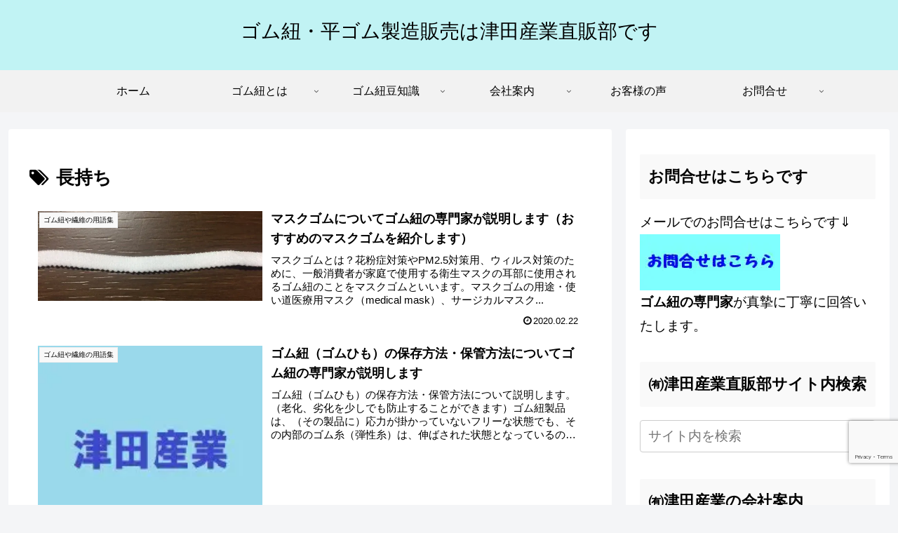

--- FILE ---
content_type: text/html; charset=utf-8
request_url: https://www.google.com/recaptcha/api2/anchor?ar=1&k=6LemLRwoAAAAAMDHvQRjsl3LimfytKw0Eh7s5pQT&co=aHR0cHM6Ly90c3VkYXNhbmd5b3UuY29tOjQ0Mw..&hl=en&v=PoyoqOPhxBO7pBk68S4YbpHZ&size=invisible&anchor-ms=20000&execute-ms=30000&cb=mayjbpa6nagt
body_size: 48828
content:
<!DOCTYPE HTML><html dir="ltr" lang="en"><head><meta http-equiv="Content-Type" content="text/html; charset=UTF-8">
<meta http-equiv="X-UA-Compatible" content="IE=edge">
<title>reCAPTCHA</title>
<style type="text/css">
/* cyrillic-ext */
@font-face {
  font-family: 'Roboto';
  font-style: normal;
  font-weight: 400;
  font-stretch: 100%;
  src: url(//fonts.gstatic.com/s/roboto/v48/KFO7CnqEu92Fr1ME7kSn66aGLdTylUAMa3GUBHMdazTgWw.woff2) format('woff2');
  unicode-range: U+0460-052F, U+1C80-1C8A, U+20B4, U+2DE0-2DFF, U+A640-A69F, U+FE2E-FE2F;
}
/* cyrillic */
@font-face {
  font-family: 'Roboto';
  font-style: normal;
  font-weight: 400;
  font-stretch: 100%;
  src: url(//fonts.gstatic.com/s/roboto/v48/KFO7CnqEu92Fr1ME7kSn66aGLdTylUAMa3iUBHMdazTgWw.woff2) format('woff2');
  unicode-range: U+0301, U+0400-045F, U+0490-0491, U+04B0-04B1, U+2116;
}
/* greek-ext */
@font-face {
  font-family: 'Roboto';
  font-style: normal;
  font-weight: 400;
  font-stretch: 100%;
  src: url(//fonts.gstatic.com/s/roboto/v48/KFO7CnqEu92Fr1ME7kSn66aGLdTylUAMa3CUBHMdazTgWw.woff2) format('woff2');
  unicode-range: U+1F00-1FFF;
}
/* greek */
@font-face {
  font-family: 'Roboto';
  font-style: normal;
  font-weight: 400;
  font-stretch: 100%;
  src: url(//fonts.gstatic.com/s/roboto/v48/KFO7CnqEu92Fr1ME7kSn66aGLdTylUAMa3-UBHMdazTgWw.woff2) format('woff2');
  unicode-range: U+0370-0377, U+037A-037F, U+0384-038A, U+038C, U+038E-03A1, U+03A3-03FF;
}
/* math */
@font-face {
  font-family: 'Roboto';
  font-style: normal;
  font-weight: 400;
  font-stretch: 100%;
  src: url(//fonts.gstatic.com/s/roboto/v48/KFO7CnqEu92Fr1ME7kSn66aGLdTylUAMawCUBHMdazTgWw.woff2) format('woff2');
  unicode-range: U+0302-0303, U+0305, U+0307-0308, U+0310, U+0312, U+0315, U+031A, U+0326-0327, U+032C, U+032F-0330, U+0332-0333, U+0338, U+033A, U+0346, U+034D, U+0391-03A1, U+03A3-03A9, U+03B1-03C9, U+03D1, U+03D5-03D6, U+03F0-03F1, U+03F4-03F5, U+2016-2017, U+2034-2038, U+203C, U+2040, U+2043, U+2047, U+2050, U+2057, U+205F, U+2070-2071, U+2074-208E, U+2090-209C, U+20D0-20DC, U+20E1, U+20E5-20EF, U+2100-2112, U+2114-2115, U+2117-2121, U+2123-214F, U+2190, U+2192, U+2194-21AE, U+21B0-21E5, U+21F1-21F2, U+21F4-2211, U+2213-2214, U+2216-22FF, U+2308-230B, U+2310, U+2319, U+231C-2321, U+2336-237A, U+237C, U+2395, U+239B-23B7, U+23D0, U+23DC-23E1, U+2474-2475, U+25AF, U+25B3, U+25B7, U+25BD, U+25C1, U+25CA, U+25CC, U+25FB, U+266D-266F, U+27C0-27FF, U+2900-2AFF, U+2B0E-2B11, U+2B30-2B4C, U+2BFE, U+3030, U+FF5B, U+FF5D, U+1D400-1D7FF, U+1EE00-1EEFF;
}
/* symbols */
@font-face {
  font-family: 'Roboto';
  font-style: normal;
  font-weight: 400;
  font-stretch: 100%;
  src: url(//fonts.gstatic.com/s/roboto/v48/KFO7CnqEu92Fr1ME7kSn66aGLdTylUAMaxKUBHMdazTgWw.woff2) format('woff2');
  unicode-range: U+0001-000C, U+000E-001F, U+007F-009F, U+20DD-20E0, U+20E2-20E4, U+2150-218F, U+2190, U+2192, U+2194-2199, U+21AF, U+21E6-21F0, U+21F3, U+2218-2219, U+2299, U+22C4-22C6, U+2300-243F, U+2440-244A, U+2460-24FF, U+25A0-27BF, U+2800-28FF, U+2921-2922, U+2981, U+29BF, U+29EB, U+2B00-2BFF, U+4DC0-4DFF, U+FFF9-FFFB, U+10140-1018E, U+10190-1019C, U+101A0, U+101D0-101FD, U+102E0-102FB, U+10E60-10E7E, U+1D2C0-1D2D3, U+1D2E0-1D37F, U+1F000-1F0FF, U+1F100-1F1AD, U+1F1E6-1F1FF, U+1F30D-1F30F, U+1F315, U+1F31C, U+1F31E, U+1F320-1F32C, U+1F336, U+1F378, U+1F37D, U+1F382, U+1F393-1F39F, U+1F3A7-1F3A8, U+1F3AC-1F3AF, U+1F3C2, U+1F3C4-1F3C6, U+1F3CA-1F3CE, U+1F3D4-1F3E0, U+1F3ED, U+1F3F1-1F3F3, U+1F3F5-1F3F7, U+1F408, U+1F415, U+1F41F, U+1F426, U+1F43F, U+1F441-1F442, U+1F444, U+1F446-1F449, U+1F44C-1F44E, U+1F453, U+1F46A, U+1F47D, U+1F4A3, U+1F4B0, U+1F4B3, U+1F4B9, U+1F4BB, U+1F4BF, U+1F4C8-1F4CB, U+1F4D6, U+1F4DA, U+1F4DF, U+1F4E3-1F4E6, U+1F4EA-1F4ED, U+1F4F7, U+1F4F9-1F4FB, U+1F4FD-1F4FE, U+1F503, U+1F507-1F50B, U+1F50D, U+1F512-1F513, U+1F53E-1F54A, U+1F54F-1F5FA, U+1F610, U+1F650-1F67F, U+1F687, U+1F68D, U+1F691, U+1F694, U+1F698, U+1F6AD, U+1F6B2, U+1F6B9-1F6BA, U+1F6BC, U+1F6C6-1F6CF, U+1F6D3-1F6D7, U+1F6E0-1F6EA, U+1F6F0-1F6F3, U+1F6F7-1F6FC, U+1F700-1F7FF, U+1F800-1F80B, U+1F810-1F847, U+1F850-1F859, U+1F860-1F887, U+1F890-1F8AD, U+1F8B0-1F8BB, U+1F8C0-1F8C1, U+1F900-1F90B, U+1F93B, U+1F946, U+1F984, U+1F996, U+1F9E9, U+1FA00-1FA6F, U+1FA70-1FA7C, U+1FA80-1FA89, U+1FA8F-1FAC6, U+1FACE-1FADC, U+1FADF-1FAE9, U+1FAF0-1FAF8, U+1FB00-1FBFF;
}
/* vietnamese */
@font-face {
  font-family: 'Roboto';
  font-style: normal;
  font-weight: 400;
  font-stretch: 100%;
  src: url(//fonts.gstatic.com/s/roboto/v48/KFO7CnqEu92Fr1ME7kSn66aGLdTylUAMa3OUBHMdazTgWw.woff2) format('woff2');
  unicode-range: U+0102-0103, U+0110-0111, U+0128-0129, U+0168-0169, U+01A0-01A1, U+01AF-01B0, U+0300-0301, U+0303-0304, U+0308-0309, U+0323, U+0329, U+1EA0-1EF9, U+20AB;
}
/* latin-ext */
@font-face {
  font-family: 'Roboto';
  font-style: normal;
  font-weight: 400;
  font-stretch: 100%;
  src: url(//fonts.gstatic.com/s/roboto/v48/KFO7CnqEu92Fr1ME7kSn66aGLdTylUAMa3KUBHMdazTgWw.woff2) format('woff2');
  unicode-range: U+0100-02BA, U+02BD-02C5, U+02C7-02CC, U+02CE-02D7, U+02DD-02FF, U+0304, U+0308, U+0329, U+1D00-1DBF, U+1E00-1E9F, U+1EF2-1EFF, U+2020, U+20A0-20AB, U+20AD-20C0, U+2113, U+2C60-2C7F, U+A720-A7FF;
}
/* latin */
@font-face {
  font-family: 'Roboto';
  font-style: normal;
  font-weight: 400;
  font-stretch: 100%;
  src: url(//fonts.gstatic.com/s/roboto/v48/KFO7CnqEu92Fr1ME7kSn66aGLdTylUAMa3yUBHMdazQ.woff2) format('woff2');
  unicode-range: U+0000-00FF, U+0131, U+0152-0153, U+02BB-02BC, U+02C6, U+02DA, U+02DC, U+0304, U+0308, U+0329, U+2000-206F, U+20AC, U+2122, U+2191, U+2193, U+2212, U+2215, U+FEFF, U+FFFD;
}
/* cyrillic-ext */
@font-face {
  font-family: 'Roboto';
  font-style: normal;
  font-weight: 500;
  font-stretch: 100%;
  src: url(//fonts.gstatic.com/s/roboto/v48/KFO7CnqEu92Fr1ME7kSn66aGLdTylUAMa3GUBHMdazTgWw.woff2) format('woff2');
  unicode-range: U+0460-052F, U+1C80-1C8A, U+20B4, U+2DE0-2DFF, U+A640-A69F, U+FE2E-FE2F;
}
/* cyrillic */
@font-face {
  font-family: 'Roboto';
  font-style: normal;
  font-weight: 500;
  font-stretch: 100%;
  src: url(//fonts.gstatic.com/s/roboto/v48/KFO7CnqEu92Fr1ME7kSn66aGLdTylUAMa3iUBHMdazTgWw.woff2) format('woff2');
  unicode-range: U+0301, U+0400-045F, U+0490-0491, U+04B0-04B1, U+2116;
}
/* greek-ext */
@font-face {
  font-family: 'Roboto';
  font-style: normal;
  font-weight: 500;
  font-stretch: 100%;
  src: url(//fonts.gstatic.com/s/roboto/v48/KFO7CnqEu92Fr1ME7kSn66aGLdTylUAMa3CUBHMdazTgWw.woff2) format('woff2');
  unicode-range: U+1F00-1FFF;
}
/* greek */
@font-face {
  font-family: 'Roboto';
  font-style: normal;
  font-weight: 500;
  font-stretch: 100%;
  src: url(//fonts.gstatic.com/s/roboto/v48/KFO7CnqEu92Fr1ME7kSn66aGLdTylUAMa3-UBHMdazTgWw.woff2) format('woff2');
  unicode-range: U+0370-0377, U+037A-037F, U+0384-038A, U+038C, U+038E-03A1, U+03A3-03FF;
}
/* math */
@font-face {
  font-family: 'Roboto';
  font-style: normal;
  font-weight: 500;
  font-stretch: 100%;
  src: url(//fonts.gstatic.com/s/roboto/v48/KFO7CnqEu92Fr1ME7kSn66aGLdTylUAMawCUBHMdazTgWw.woff2) format('woff2');
  unicode-range: U+0302-0303, U+0305, U+0307-0308, U+0310, U+0312, U+0315, U+031A, U+0326-0327, U+032C, U+032F-0330, U+0332-0333, U+0338, U+033A, U+0346, U+034D, U+0391-03A1, U+03A3-03A9, U+03B1-03C9, U+03D1, U+03D5-03D6, U+03F0-03F1, U+03F4-03F5, U+2016-2017, U+2034-2038, U+203C, U+2040, U+2043, U+2047, U+2050, U+2057, U+205F, U+2070-2071, U+2074-208E, U+2090-209C, U+20D0-20DC, U+20E1, U+20E5-20EF, U+2100-2112, U+2114-2115, U+2117-2121, U+2123-214F, U+2190, U+2192, U+2194-21AE, U+21B0-21E5, U+21F1-21F2, U+21F4-2211, U+2213-2214, U+2216-22FF, U+2308-230B, U+2310, U+2319, U+231C-2321, U+2336-237A, U+237C, U+2395, U+239B-23B7, U+23D0, U+23DC-23E1, U+2474-2475, U+25AF, U+25B3, U+25B7, U+25BD, U+25C1, U+25CA, U+25CC, U+25FB, U+266D-266F, U+27C0-27FF, U+2900-2AFF, U+2B0E-2B11, U+2B30-2B4C, U+2BFE, U+3030, U+FF5B, U+FF5D, U+1D400-1D7FF, U+1EE00-1EEFF;
}
/* symbols */
@font-face {
  font-family: 'Roboto';
  font-style: normal;
  font-weight: 500;
  font-stretch: 100%;
  src: url(//fonts.gstatic.com/s/roboto/v48/KFO7CnqEu92Fr1ME7kSn66aGLdTylUAMaxKUBHMdazTgWw.woff2) format('woff2');
  unicode-range: U+0001-000C, U+000E-001F, U+007F-009F, U+20DD-20E0, U+20E2-20E4, U+2150-218F, U+2190, U+2192, U+2194-2199, U+21AF, U+21E6-21F0, U+21F3, U+2218-2219, U+2299, U+22C4-22C6, U+2300-243F, U+2440-244A, U+2460-24FF, U+25A0-27BF, U+2800-28FF, U+2921-2922, U+2981, U+29BF, U+29EB, U+2B00-2BFF, U+4DC0-4DFF, U+FFF9-FFFB, U+10140-1018E, U+10190-1019C, U+101A0, U+101D0-101FD, U+102E0-102FB, U+10E60-10E7E, U+1D2C0-1D2D3, U+1D2E0-1D37F, U+1F000-1F0FF, U+1F100-1F1AD, U+1F1E6-1F1FF, U+1F30D-1F30F, U+1F315, U+1F31C, U+1F31E, U+1F320-1F32C, U+1F336, U+1F378, U+1F37D, U+1F382, U+1F393-1F39F, U+1F3A7-1F3A8, U+1F3AC-1F3AF, U+1F3C2, U+1F3C4-1F3C6, U+1F3CA-1F3CE, U+1F3D4-1F3E0, U+1F3ED, U+1F3F1-1F3F3, U+1F3F5-1F3F7, U+1F408, U+1F415, U+1F41F, U+1F426, U+1F43F, U+1F441-1F442, U+1F444, U+1F446-1F449, U+1F44C-1F44E, U+1F453, U+1F46A, U+1F47D, U+1F4A3, U+1F4B0, U+1F4B3, U+1F4B9, U+1F4BB, U+1F4BF, U+1F4C8-1F4CB, U+1F4D6, U+1F4DA, U+1F4DF, U+1F4E3-1F4E6, U+1F4EA-1F4ED, U+1F4F7, U+1F4F9-1F4FB, U+1F4FD-1F4FE, U+1F503, U+1F507-1F50B, U+1F50D, U+1F512-1F513, U+1F53E-1F54A, U+1F54F-1F5FA, U+1F610, U+1F650-1F67F, U+1F687, U+1F68D, U+1F691, U+1F694, U+1F698, U+1F6AD, U+1F6B2, U+1F6B9-1F6BA, U+1F6BC, U+1F6C6-1F6CF, U+1F6D3-1F6D7, U+1F6E0-1F6EA, U+1F6F0-1F6F3, U+1F6F7-1F6FC, U+1F700-1F7FF, U+1F800-1F80B, U+1F810-1F847, U+1F850-1F859, U+1F860-1F887, U+1F890-1F8AD, U+1F8B0-1F8BB, U+1F8C0-1F8C1, U+1F900-1F90B, U+1F93B, U+1F946, U+1F984, U+1F996, U+1F9E9, U+1FA00-1FA6F, U+1FA70-1FA7C, U+1FA80-1FA89, U+1FA8F-1FAC6, U+1FACE-1FADC, U+1FADF-1FAE9, U+1FAF0-1FAF8, U+1FB00-1FBFF;
}
/* vietnamese */
@font-face {
  font-family: 'Roboto';
  font-style: normal;
  font-weight: 500;
  font-stretch: 100%;
  src: url(//fonts.gstatic.com/s/roboto/v48/KFO7CnqEu92Fr1ME7kSn66aGLdTylUAMa3OUBHMdazTgWw.woff2) format('woff2');
  unicode-range: U+0102-0103, U+0110-0111, U+0128-0129, U+0168-0169, U+01A0-01A1, U+01AF-01B0, U+0300-0301, U+0303-0304, U+0308-0309, U+0323, U+0329, U+1EA0-1EF9, U+20AB;
}
/* latin-ext */
@font-face {
  font-family: 'Roboto';
  font-style: normal;
  font-weight: 500;
  font-stretch: 100%;
  src: url(//fonts.gstatic.com/s/roboto/v48/KFO7CnqEu92Fr1ME7kSn66aGLdTylUAMa3KUBHMdazTgWw.woff2) format('woff2');
  unicode-range: U+0100-02BA, U+02BD-02C5, U+02C7-02CC, U+02CE-02D7, U+02DD-02FF, U+0304, U+0308, U+0329, U+1D00-1DBF, U+1E00-1E9F, U+1EF2-1EFF, U+2020, U+20A0-20AB, U+20AD-20C0, U+2113, U+2C60-2C7F, U+A720-A7FF;
}
/* latin */
@font-face {
  font-family: 'Roboto';
  font-style: normal;
  font-weight: 500;
  font-stretch: 100%;
  src: url(//fonts.gstatic.com/s/roboto/v48/KFO7CnqEu92Fr1ME7kSn66aGLdTylUAMa3yUBHMdazQ.woff2) format('woff2');
  unicode-range: U+0000-00FF, U+0131, U+0152-0153, U+02BB-02BC, U+02C6, U+02DA, U+02DC, U+0304, U+0308, U+0329, U+2000-206F, U+20AC, U+2122, U+2191, U+2193, U+2212, U+2215, U+FEFF, U+FFFD;
}
/* cyrillic-ext */
@font-face {
  font-family: 'Roboto';
  font-style: normal;
  font-weight: 900;
  font-stretch: 100%;
  src: url(//fonts.gstatic.com/s/roboto/v48/KFO7CnqEu92Fr1ME7kSn66aGLdTylUAMa3GUBHMdazTgWw.woff2) format('woff2');
  unicode-range: U+0460-052F, U+1C80-1C8A, U+20B4, U+2DE0-2DFF, U+A640-A69F, U+FE2E-FE2F;
}
/* cyrillic */
@font-face {
  font-family: 'Roboto';
  font-style: normal;
  font-weight: 900;
  font-stretch: 100%;
  src: url(//fonts.gstatic.com/s/roboto/v48/KFO7CnqEu92Fr1ME7kSn66aGLdTylUAMa3iUBHMdazTgWw.woff2) format('woff2');
  unicode-range: U+0301, U+0400-045F, U+0490-0491, U+04B0-04B1, U+2116;
}
/* greek-ext */
@font-face {
  font-family: 'Roboto';
  font-style: normal;
  font-weight: 900;
  font-stretch: 100%;
  src: url(//fonts.gstatic.com/s/roboto/v48/KFO7CnqEu92Fr1ME7kSn66aGLdTylUAMa3CUBHMdazTgWw.woff2) format('woff2');
  unicode-range: U+1F00-1FFF;
}
/* greek */
@font-face {
  font-family: 'Roboto';
  font-style: normal;
  font-weight: 900;
  font-stretch: 100%;
  src: url(//fonts.gstatic.com/s/roboto/v48/KFO7CnqEu92Fr1ME7kSn66aGLdTylUAMa3-UBHMdazTgWw.woff2) format('woff2');
  unicode-range: U+0370-0377, U+037A-037F, U+0384-038A, U+038C, U+038E-03A1, U+03A3-03FF;
}
/* math */
@font-face {
  font-family: 'Roboto';
  font-style: normal;
  font-weight: 900;
  font-stretch: 100%;
  src: url(//fonts.gstatic.com/s/roboto/v48/KFO7CnqEu92Fr1ME7kSn66aGLdTylUAMawCUBHMdazTgWw.woff2) format('woff2');
  unicode-range: U+0302-0303, U+0305, U+0307-0308, U+0310, U+0312, U+0315, U+031A, U+0326-0327, U+032C, U+032F-0330, U+0332-0333, U+0338, U+033A, U+0346, U+034D, U+0391-03A1, U+03A3-03A9, U+03B1-03C9, U+03D1, U+03D5-03D6, U+03F0-03F1, U+03F4-03F5, U+2016-2017, U+2034-2038, U+203C, U+2040, U+2043, U+2047, U+2050, U+2057, U+205F, U+2070-2071, U+2074-208E, U+2090-209C, U+20D0-20DC, U+20E1, U+20E5-20EF, U+2100-2112, U+2114-2115, U+2117-2121, U+2123-214F, U+2190, U+2192, U+2194-21AE, U+21B0-21E5, U+21F1-21F2, U+21F4-2211, U+2213-2214, U+2216-22FF, U+2308-230B, U+2310, U+2319, U+231C-2321, U+2336-237A, U+237C, U+2395, U+239B-23B7, U+23D0, U+23DC-23E1, U+2474-2475, U+25AF, U+25B3, U+25B7, U+25BD, U+25C1, U+25CA, U+25CC, U+25FB, U+266D-266F, U+27C0-27FF, U+2900-2AFF, U+2B0E-2B11, U+2B30-2B4C, U+2BFE, U+3030, U+FF5B, U+FF5D, U+1D400-1D7FF, U+1EE00-1EEFF;
}
/* symbols */
@font-face {
  font-family: 'Roboto';
  font-style: normal;
  font-weight: 900;
  font-stretch: 100%;
  src: url(//fonts.gstatic.com/s/roboto/v48/KFO7CnqEu92Fr1ME7kSn66aGLdTylUAMaxKUBHMdazTgWw.woff2) format('woff2');
  unicode-range: U+0001-000C, U+000E-001F, U+007F-009F, U+20DD-20E0, U+20E2-20E4, U+2150-218F, U+2190, U+2192, U+2194-2199, U+21AF, U+21E6-21F0, U+21F3, U+2218-2219, U+2299, U+22C4-22C6, U+2300-243F, U+2440-244A, U+2460-24FF, U+25A0-27BF, U+2800-28FF, U+2921-2922, U+2981, U+29BF, U+29EB, U+2B00-2BFF, U+4DC0-4DFF, U+FFF9-FFFB, U+10140-1018E, U+10190-1019C, U+101A0, U+101D0-101FD, U+102E0-102FB, U+10E60-10E7E, U+1D2C0-1D2D3, U+1D2E0-1D37F, U+1F000-1F0FF, U+1F100-1F1AD, U+1F1E6-1F1FF, U+1F30D-1F30F, U+1F315, U+1F31C, U+1F31E, U+1F320-1F32C, U+1F336, U+1F378, U+1F37D, U+1F382, U+1F393-1F39F, U+1F3A7-1F3A8, U+1F3AC-1F3AF, U+1F3C2, U+1F3C4-1F3C6, U+1F3CA-1F3CE, U+1F3D4-1F3E0, U+1F3ED, U+1F3F1-1F3F3, U+1F3F5-1F3F7, U+1F408, U+1F415, U+1F41F, U+1F426, U+1F43F, U+1F441-1F442, U+1F444, U+1F446-1F449, U+1F44C-1F44E, U+1F453, U+1F46A, U+1F47D, U+1F4A3, U+1F4B0, U+1F4B3, U+1F4B9, U+1F4BB, U+1F4BF, U+1F4C8-1F4CB, U+1F4D6, U+1F4DA, U+1F4DF, U+1F4E3-1F4E6, U+1F4EA-1F4ED, U+1F4F7, U+1F4F9-1F4FB, U+1F4FD-1F4FE, U+1F503, U+1F507-1F50B, U+1F50D, U+1F512-1F513, U+1F53E-1F54A, U+1F54F-1F5FA, U+1F610, U+1F650-1F67F, U+1F687, U+1F68D, U+1F691, U+1F694, U+1F698, U+1F6AD, U+1F6B2, U+1F6B9-1F6BA, U+1F6BC, U+1F6C6-1F6CF, U+1F6D3-1F6D7, U+1F6E0-1F6EA, U+1F6F0-1F6F3, U+1F6F7-1F6FC, U+1F700-1F7FF, U+1F800-1F80B, U+1F810-1F847, U+1F850-1F859, U+1F860-1F887, U+1F890-1F8AD, U+1F8B0-1F8BB, U+1F8C0-1F8C1, U+1F900-1F90B, U+1F93B, U+1F946, U+1F984, U+1F996, U+1F9E9, U+1FA00-1FA6F, U+1FA70-1FA7C, U+1FA80-1FA89, U+1FA8F-1FAC6, U+1FACE-1FADC, U+1FADF-1FAE9, U+1FAF0-1FAF8, U+1FB00-1FBFF;
}
/* vietnamese */
@font-face {
  font-family: 'Roboto';
  font-style: normal;
  font-weight: 900;
  font-stretch: 100%;
  src: url(//fonts.gstatic.com/s/roboto/v48/KFO7CnqEu92Fr1ME7kSn66aGLdTylUAMa3OUBHMdazTgWw.woff2) format('woff2');
  unicode-range: U+0102-0103, U+0110-0111, U+0128-0129, U+0168-0169, U+01A0-01A1, U+01AF-01B0, U+0300-0301, U+0303-0304, U+0308-0309, U+0323, U+0329, U+1EA0-1EF9, U+20AB;
}
/* latin-ext */
@font-face {
  font-family: 'Roboto';
  font-style: normal;
  font-weight: 900;
  font-stretch: 100%;
  src: url(//fonts.gstatic.com/s/roboto/v48/KFO7CnqEu92Fr1ME7kSn66aGLdTylUAMa3KUBHMdazTgWw.woff2) format('woff2');
  unicode-range: U+0100-02BA, U+02BD-02C5, U+02C7-02CC, U+02CE-02D7, U+02DD-02FF, U+0304, U+0308, U+0329, U+1D00-1DBF, U+1E00-1E9F, U+1EF2-1EFF, U+2020, U+20A0-20AB, U+20AD-20C0, U+2113, U+2C60-2C7F, U+A720-A7FF;
}
/* latin */
@font-face {
  font-family: 'Roboto';
  font-style: normal;
  font-weight: 900;
  font-stretch: 100%;
  src: url(//fonts.gstatic.com/s/roboto/v48/KFO7CnqEu92Fr1ME7kSn66aGLdTylUAMa3yUBHMdazQ.woff2) format('woff2');
  unicode-range: U+0000-00FF, U+0131, U+0152-0153, U+02BB-02BC, U+02C6, U+02DA, U+02DC, U+0304, U+0308, U+0329, U+2000-206F, U+20AC, U+2122, U+2191, U+2193, U+2212, U+2215, U+FEFF, U+FFFD;
}

</style>
<link rel="stylesheet" type="text/css" href="https://www.gstatic.com/recaptcha/releases/PoyoqOPhxBO7pBk68S4YbpHZ/styles__ltr.css">
<script nonce="eKNIavQOsJq06YK-16RQpQ" type="text/javascript">window['__recaptcha_api'] = 'https://www.google.com/recaptcha/api2/';</script>
<script type="text/javascript" src="https://www.gstatic.com/recaptcha/releases/PoyoqOPhxBO7pBk68S4YbpHZ/recaptcha__en.js" nonce="eKNIavQOsJq06YK-16RQpQ">
      
    </script></head>
<body><div id="rc-anchor-alert" class="rc-anchor-alert"></div>
<input type="hidden" id="recaptcha-token" value="[base64]">
<script type="text/javascript" nonce="eKNIavQOsJq06YK-16RQpQ">
      recaptcha.anchor.Main.init("[\x22ainput\x22,[\x22bgdata\x22,\x22\x22,\[base64]/[base64]/[base64]/[base64]/cjw8ejpyPj4+eil9Y2F0Y2gobCl7dGhyb3cgbDt9fSxIPWZ1bmN0aW9uKHcsdCx6KXtpZih3PT0xOTR8fHc9PTIwOCl0LnZbd10/dC52W3ddLmNvbmNhdCh6KTp0LnZbd109b2Yoeix0KTtlbHNle2lmKHQuYkImJnchPTMxNylyZXR1cm47dz09NjZ8fHc9PTEyMnx8dz09NDcwfHx3PT00NHx8dz09NDE2fHx3PT0zOTd8fHc9PTQyMXx8dz09Njh8fHc9PTcwfHx3PT0xODQ/[base64]/[base64]/[base64]/bmV3IGRbVl0oSlswXSk6cD09Mj9uZXcgZFtWXShKWzBdLEpbMV0pOnA9PTM/bmV3IGRbVl0oSlswXSxKWzFdLEpbMl0pOnA9PTQ/[base64]/[base64]/[base64]/[base64]\x22,\[base64]\\u003d\\u003d\x22,\x22IGTCvsKzwp0Gwq8MOcK/[base64]/esOkYMKSAxDDm8OAwqrCl1hbIsK/SFI3wpfDmsK/FcKbZsKKwopgwrLCujkOwrc3UW/DvG8iw4U3E1/CmcOhZAtueFbDk8OgUi7CiTvDvRBfdhJewp3DkX3DjUppwrPDliAcwo0MwpkcGsOgw5RnE0LDgMKpw71wPhAtPMOHw5fDqmsGCCXDmiHCgsOewq94w4TDuzvDtMOZR8OHwpLCtsO5w7F+w71Aw7PDusOuwr1Gwp9qwrbCpMO/[base64]/CpMKIwqRNw5rCisOJYcOZfsK6w5TCggt9K1fDljYKwq4+w6bDjsOmVR5hwrzCp3Nxw6jCkcOwD8OlQMKVRApVw7DDkzrCmVnConFOY8Kqw6BpeTEbwpV4fibCgjcKesK8wobCrxFQw6fCgDfCjsOXwqjDiDvDl8K3MMKzw5/CoyPDhMOuwozCnHHChT9QwrAFwocaHH/Co8Oxw4TDqsOzXsO5HjHCnMOtXSQ6w7w6XjvDnCvCgVkrKMO6Z2rDvELCs8KpwoPChsKXV1IjwrzDlsKywpwZw5EJw6nDpBrCuMK8w4Row7F9w6FOw4ApFcKdLGfDh8OUwq3DvsOsFMKvw4bDikc3WMK9W2DDp1JIe8OaCsOPw4JUZmJbwrE/wq7CgMOnHWPDqMKTbMK4DcOww6zCtRogcsKdwoxAKGjCpCPCqhvDiMKYw4FHHEjCpcKIworDnCRScsKBw7/Du8KgRlDDlcOUwqoVMldXw50Jw5fDhcOYG8OZw5HCgsKaw6U0w5lpwpg2w63DqcKne8OUfWrDisKUX1QfGFjChQx3RjbCrMKpZsOUw7wrw5FRw7Miw7vCncKlwpZSw6/CisKPw7pdw4LDs8Ozwq4lH8OhC8OFIcOLCyYpPSzCvsObG8Kkw6XDi8KZw5DCg3IfwpzCs0M/EE/ClmzDqk/DpMOvbCbCvsKjCSM0w5HCq8KGw4ZCU8KMw5kAw6c4wq02MyEwW8KawoBhwrTCmnHDjsK8OCXCuR3DncKtwq5LR0NcbjzCmcOYLcKCTsKdf8O5w5wzwpXDlcOALMOXw4F6OcO/IlzDsCFJwo7Cu8O0w4YNw67CvcO4wpg8U8KOS8K7P8Kdd8OOKSDDrjIWw4dew7XClQhTwpzCm8Kcwo3DqD4OSsKjw7EiblQBw5tLw6dQA8KtdcKSw5vDnlk0BMK8OH/DjDRLw6l8fy7DpsOzw6s3w7TCn8KfPgQRwo5mKitTw6kBYsOuw4A0csKQwojDth5SwrnDsMKmw6Q/d1deOMOcZwxkwpkzL8KJw5XCtsOSw74awrbDoVV3w5F6wotLZwwoY8OpKmXCvnHCvsO4woYJw5NUw4BGY1d2FMKZGgfChMKWasO1F0BsXHHDslRZwrHDrX9ZGsKtw79+wphvw4EzwoFqUkcmJcOATsO7w6hhwqY5w57CssK/VMK9wqJDJjhRRsOFwo1eEkgaUxh9wrDDncOMN8Kcf8OaVBzCvyTCt8OqAMKTO2Fhw6/CssOeRsO+woYRHcKGBUzCicOCw5HCrULCoCp5w4/CjcKUw59+b09OEMKTcgvCjkLDhl9bw47CkMOtw5HCoADDuSkCPTFEH8KEwrYpG8OMw797w4FLbMKOwrnDsMOdw6xow6fCvwxnGDXCgMOCw7pzeMKNw5jDtsKgw5zCljAxwqRbaAANeV4Nw6tfwpFEw7RWFMK6OcOew47Dm0B/IcOBw63DhcOZE3tvw6/CknzDjm/DmTHCt8K1eyB+F8O7YsOWw6ttw5bCrHDCp8OGw7rCvsOAw7s2UVJdScOxUAvCg8OFBAIfw5cwwoPDjcOpw5PCl8OXwrvCuR9Gw4PCl8KVwql0wqbDrAhSwr3DjsKWw6J5wr0rIsK1MMOZw6nDpWB0bz9RwqjDsMKDwpnCrGPDsn/DqQrCnV/CvTrDqnsswqIFcC/Ci8Ktw6bCssKMwrBOJh/CqsK0w5/Dn0d5GcKgw6jClwV0woBdPFQBwqAqCnnDrEUfw4xUMm51wqvCi3oYwpJ9P8KaWSPDuVzCscOdw5vDlsKpSMKfwr4WwoTCl8KZwp15LcOfwp7CiMK7CsKYQzHDqMOXHwvDkWBxEcKmwr3Co8OuYsKjUsONwr7CrU/DhRTDgCfCiyvCtcOiGB8lw6Bqw6LDgsK9OnHDvVzCriQvw5TCs8KQMsK6wqQbw6Rlw5LClcOLd8OxCV/DjsKBw5HDmFzCqGLDrMKOw4BtAcOEc3g3ccKeGsKrJcKzMWggOcK4woUhM3vCiMKMGcOkw59ZwocTc31Qw4JLwo/DrMK/csKpwp0Ww7XDpcO9woHDiE0FWMKswrLDjn7DgMKDw7tLwoZUwr7CkcO9w4rCvw5nw5ZZwpN4w77CgjHCgk9UfFNjO8KxwqAHX8Oow5LDkkPDocKZwq5NfMK7XHPCk8O1CCwTEwowwoEhwrlEbF/DgcOJdFXDl8KHLlYEwohtCcOXw5nCiCPDmHTClivDnsKWwqzCi8OeZsKjYGLDr3Ziw5lncMOmw4Ubw5oIBcOgPA/Du8KCT8Kfw5vDjsO/Rk06L8K9wozDqnZpwq/[base64]/ChcOiXsKYemVpPsKUHSLDkRfDt37CtMKlbsOZw7M0PcOUw6LCpEUQw6rClcO6dcKCwr3CuxHClWdZwq4Cw6UxwqF9wo81w5dLYMK+ZsKCw5PDocOKPMKFOyLDnAkJAcO2wqPDj8Kiw7VObsKdFMOowrXDjsO7XVFcworCq1/[base64]/[base64]/[base64]/ClWB1awtNUcKuw7zDjcOtYMOqTMOPGMKJVCxNVCx9w6zCtcKzJVpawo/Dnx/DucK9w4TDkHPClno3w6pfwqodIcKnwrLDunJ0wrnDpHjDgcKiKMOdwqk6DsKJRXVeCcKiwrh9wrTDgE7DqcOMw5PDr8KWwqsbw5zCs1bDs8OnNMKow4nCr8ORwpXCokrDuU06LlPCuHYKw4JSwqLCvBXDu8Oiw5LDgGRcBcK/wovCkMKPD8O5wqlFw7TDtMOSw7bDlcObwqvCrsKaNR48ejwawq9oAsOqasKyBAlQcBdWw5DDucOmwqRbwpbDmS1JwrUcwqXCmAfCiAwmwqHDlhLDkcKiZnF6XxHDosKDSMOnw7cLdsO6w7PCmi/DiMKBOcOvJiTDtDEMwrjCugHCt2Vya8OUw7LDli3DqcKvIcOAVC86fcORw44RKBTCnRzCsXxCAMOgNsK5wo/DrBnCqsOxXhnDtTDCiUA9XMOcwq/Ctj3CrwXCpFTDrU/DsiTCmwJ0RRnDkcK6H8OZw5/[base64]/w5DCtDVLZcKBZcKJU8OXFTnDp13CgMOxwqrCvMKfwo3Dk8O+bcKBwowPbMO4w7Q+wrnCinhJwoZiwq/DqTTDjXg2CcOWV8Ooa35FwrUoXsKVKsO5fy51KFDCvgXCjEnCjgjDosOibcKIwrvDjyVHwqYFbMKJIwnCjMKKw7h8a0lFw6wYw4psZMOpwoc0I2zCkxwXwoNHwoYReEVqw4vDpcOQcVrClTrDvcKnJMKaFcOXYzhLfsO4wpHCncKPw4hxXcKYwqpJCBpAZx/[base64]/[base64]/Cr8KcdcO6HsKdw7/CgkTCv8KDw58BXMO6DMKffMOEw7fCgcO1OcOwcQTDjiskw5h9wqbDvcO3FcOaAsKnFsOpFlckAQzCqzbCtMKcGxoQw6cJw7fCk01hH1XCqT1YYMOda8OVwojDuMOCwp/DsBnDkFTDv3lLw6rClgPChcO0wqDDvAvDusKIwp0cw5Nqw74Nw7YWHx3CniHCo2czw5fCqhp8OMKfwqIUwpo6A8KrwrzCuMOuAsKWwq/DpD3CkjnCgALCgMKnNxUxwql/[base64]/[base64]/[base64]/wq/DjlzCjcKHenszJCXDqMKxK8Owwq3CucKicBHDszXDg0Mow4bCl8Oqw5AvwoHCl1jDn23DgwNlVnskDsKeTcOXccOpw6A9woIEKwHDtWoyw49NInPDm8OOwphsR8KvwoU5YlZIwpx3w4IREsOqSR3Cm3YYeMKUHR4yN8KCwrIawobDscO6UHPDkALDtU/DosONHFjCtMOKw5TDlkfCrMOVw4LDmQtew6PCvMOYNER6wqxtwrhdBw7CoVd7HsKGwppIw5XCoDdRwqgGYsOheMO2w6TCtcKBw6PCnCovw7FKwqXDlcOcwqTDn1jCgcOeLsKjwo7CiwxqNlQzEwzCrMKGwodzw5l/wq4mAsKIIsKmwqrDoCDCvT0kw7V7G13Dp8Kiw69kVUN5D8Kgwrkwc8O9YE5Pw74xw4ddADnCiMOtwprCtMO4GQdGwrrDocORwpLDvSLDvm/Dv13ClMOhw6BYw6oQw6/DnzbDnTQpwrw4WDHDlsKuGE/DlcKDCTDCqMOhe8KYSTLDsMOww7HCmnImLcOhw6vCjAAtw6pQwqbDly8Cw4QxeAJ2cMO/woxdw5Bkw5I1EHt8w6Atw4ZZSn0QIsOkw7LDkV1Bw55GchYPMF7DisOww48LdMKAL8OpDMO3HcKQwpfDliojw5/CssKVFMK5wrJ9IMOWDAFaAxBqw793w6FpAMO5AWDDmToBAcOjwrzDt8KMw70gHCfDpMOxUWlGKcKnwpnCq8Kow4PDhsOVwoXDpMOUw7DClU1rbMK2wo4FISMIw4DDgQ7DpcKFwobDl8ONc8Ohw7nCnMK+wp/CkyZ4wqUVasO3woshwq5Ow4TDgcKiHHXCqAnCrip9w4cQAcOFw4jDusKiU8K4wo/CqsKuwq18GBfCk8Knw4rCi8KOPHnDvABrwqLDmT59w7DCi3DCiEZXZHlmX8OVYQNlQmzDpGHCrMOawo/[base64]/W8KtPlRQwqjCvcOTwqxDwpkGw6bCs2MFacKvS8OUK059FG0uNXsSUw3CjQLDvgrCqsKrwroswpnDr8OZQXA/UjlBwrlROsO/wovDl8O+w7xVJMKNwrIEKMOPwqAqbcOgFEbCr8KHUjjCvMOUHmEsSsO1w75aLx4zLn/Cl8OlQFISHTLChxIxw53CrihSwq3Ch0PDgiZaw47Ch8O7fEXCk8OBQMK/[base64]/V8KpBsKow75fC8OHRk7CssKGJhrDo8OuwrfCnMOyNMKow4rDowLCg8OjcMKPwqMFLwjDt8OuFsOIwoZ7woNnw4grOMKpUXNcw4V2w6cgN8Kkw5zDqUkCdsO4HXVlw4LDvsKZwpETw61kw7k/[base64]/Cl24Ow5hINUnDksOwwobDscOAw4HDpcOBL8Oyw6nDrcK6dMO9w4fDqMKowofDp3c8GcO8w5PDncOlw5p/CmFcM8O0w6nDtUdpw4hmwqPCq0Mgw77CgGrCvcKNw4HDvcO5wpnCr8KvdcOBGcKKBMKfw5pPwr8zw5xkw7HDisOFw7MNJsKwTznDpAHCiRrDusOAwp7Cpm3CtcO1dDN2Sx7CohfDosOfBcK0Y23CoMKyK3g3UMO6bF3CtsKZMcObw6djOmURw5nDlsK3wrfCow5twp/DisKSbsK5HMOXXjXDlmdnegbDimzCiCfDiTBQwp5XOMKJw7lrDcOCT8K7CsK6wpQSJy/[base64]/wpUPwrElcMK2w4HCh8O1QBZtBcOgwpJfw57CoyZYFsOJVWTCk8ObHMKic8O6wotIw6huBsOaM8KVOMOnw6PDtMKIw6fCgcOWJxvDiMOIwqUjw6LDoWZHwrZUwq/Cvj0cwo3Dun1HwofCq8KjJAsgE8K1w4NGDnnDq3rDp8KcwoUVwpfCnWDDhMKNw7AIZRsjw4kDw6rCo8KURsKqwqjDkMK5wrUUw6HCg8OWwpkwNcKFwpwqw4vChS0CERs6w5PDknQFw5LCjMO9DMOHwoliKMKQbcOGwrgOwrLDpMOIwrXDljjDqTvDqgzDvg/Cg8OPbXvCrMOdw7liOHPDoD7DnjvDpwfCkDNBwonDpcOiOHJFwpR/[base64]/MxLCn8KUwpUFw4HCjcOOBsK0MsOuZ8OUJcKYw7zDp8KnwqvDgzDChcKXTsOUw6Z+AXbDpAfCjMO9w5rCrMKHw5zCgGXCmMOqwqpzc8KkMcKRQGkKw7Bfw5RFVHkqEMOGXjvDsQ7CrMOvFS3CjzDCi0UFFMO2wrzCj8OFw6hvw48Tw5heU8OtdsK2acK9w4sATMKewpQ/[base64]/DjFPCp8Obw65CwqXCosODCnlzXMOYwrvDlMK/EsObw59ZwpsMw4VjasOjw4HDnsKMw6/CusOXw7o3FMKwazvCnypuwowJw6VJA8KgAQ5ANhvCmcKsTwF1H1d/wrMwwoXClSPDmE46wqkyGcOMXsOmwrtkQ8O7DEVEwoPDg8KGK8Knwp/[base64]/Dh2YJTH/Dmi4mBMKEPcOqH23Cl3TDv8Kjwrxkwr4NHEDCuMKswpUsAX/Clh/Dt2tcIcOxw4TDkxtBw6XCnsOvOlgVw7jCs8O5aUjCoW8Tw4d1XcK3WMOBw6fDo1vDjcKMwqXCgMKxwqFrRsOOwpTChSY1w4PDr8OofDPCrQU1ECTCs17Dr8Onw5VBBwPDoj7Dm8O4wpwXwqDDk2/DjCMmwrjCpCHCq8O9H0d4H2rChhnDlsOLwqTCocKdS27Cp1XDrMOjbcOCw6/CgBNiw4dOZMKiVyFKXcOYw4k+woPDh0xcSMKvXTFGw5XCrcK7wr/[base64]/[base64]/RiXClA4ww5bDnlkpwozCsMOUw57ChjrDv8KNw4VmwrXDlcO3w64Cw5FkwrzDsTrCvsO3FGUUcMKKPgE9KcOLwoPCsMKAw5HCoMK8w6HChcOlfzjDvcOJwqfDs8O+IlErw7BAGjAFJcOtOsOgV8KPwrILwqdtP00Gw7/DoAxMw5MQwrbDrU9Dw4jDgMOBwp/DuxN9bH9ZKRzDiMOuMixAwp9sVsKUw41Xb8KUN8Kaw7fDkhnDlcO3wr7CpS5/wqnDpyfCtMOmYsOsw7vDlyZjw4o+OcKZw6QXJmnCo2N/QcOww4/DjsOuw5rCixJUwqNgLXDDqlLDqTHCgMKReytvwqPDocO2w4PCu8Krwq/CvsK2JDDCpsOVw6/Dr3kNwojCiF/DjcOmIMOdw6HClMOxdmzDgW3CgMOlLsKXwo7CpHpUw5fCkcOfwr5eL8KJAUHClsKgb2wowpzCrj4bTMKVw4IDQ8KVw5lLwps5w4Aaw7QNKMKjwqHCoMKCwrHDgMKHakHCqkTDlVXCgjdMw7PCihceOsKRw6FqOsO7KyA/MghsC8OEwqTDr8KUw53DpMKFesOaPWMSK8KgWyggwrPDmcKPwp7Dj8OIwq9aw7hmdcOUw7nDvS/DsEs2wqJaw7tHworCk2U6VG9WwoNZwrLCqMKUcngLd8O/wp05F3dVwo1/w58TVnIQwrzCiGnCtWA8QcKvezfDrMKmP1hEbWXDi8Otw7jDjwoPDcK5w6bDuWJJJX/CuFTDj254wpcyPcOCw7LCgcKVWjgEwojDsBbCljsnwok9w77DqX4ccEQUwqDCncOvdcK0DDnCqE/DkcK7wrnDh2FLa8Kba3fCklnCnMObwp1NWRnCiMKfVToIXwTDhcOlwrNpw5DDu8OCw6vCr8O5wqjCnCPCl2EPD1Fnw5vCicOGIxjDr8Orwo1jwrfDosOvw5TCicKow5TCksOowqfCj8KMEcKWT8KXwpHCjVskw6/[base64]/[base64]/CrMKfY8KKI1rDocKGwohGHkPDngbCtcKyYRRwwppTw6VMw7xPw7TCiMOnfsOqw6XDssOYfSkaw6UPw4QdZ8O0Bmpkwo9zwqbCu8OWZg1WNsOowo7Cj8OCw6rCpj07GsOqAcKPeS8mVSHCrAYdw5XDhcO1wr/CqsKww6fDt8KNw6YSwr7DrTAswo8uNShSYMKPw4jChwDCijDDsnI+w7bDkcOIH2PDvQEhV3/[base64]/[base64]/Cuy3DvcKhA8KGWm1HPm93d8KTS8O2H8OeYzcyw4/Cr3nDhsOWR8KpwrLCu8OowpRpS8Kgw5zCugrCrsKDwo3CqwtTwrdow6/CrMKVw6zCiW3DuTQKwpXCvcKqw7IDw4LDsR1UwpTDi2hdBsOgacK0w5Jgw6tww63CssOIBQRcw7BKw57ConrCgV7DqE/Dv3ktw4Ugc8K7QG/DrjEwWy0gacKLwqTCmDx3w6PDocO9w57DpEJGawAUwrnCs0XDn14pNQRDW8KgwqAFesOGw4/DtiYCEMOgwq3CicKPTcOJL8Okw5tPLcODXhBwS8Kxw4jCm8Kxw7JWwp8bHFXCv3fCvMOTw6jDrMKiJQ9aImJeFBbDpk3CsWzDlAJiw5fCkUnClXXChcKYw6JBwpAcbzweZcKIwq7ClEo/w5DCuSpPw6nCpVEswoYTwoBMw6dew6bCm8OYZMOCwr5Ge1Jcw5XDpFbCpcK1aFJtwovCp1A4QMKjfwNnPw9JLcOywqfDhsKLd8KCw4DCni/[base64]/DtcKswq7DosKCVVHCmGZrFcObJsO6wotlw7TCnsOdMcKewrTCkyjCpSDCl2stYcKjWw0nw7jCmEZqVcO6wp7CoXnDvXIawpUpwqtmOVzCo3/Dp07DkDjDm0HDvCzCqcOwwocyw6lBw6jCk2JcwoZgwrrCs3TCtsKdw4vDvcOZY8OzwrtOCR4uwrvCkMOWw7www5PCqcKZKSTDvQXDiEjCnsOeM8OCw402w6VUwqR7w4g9w4Yzw5bDlsKsb8OYw4rDn8O+a8K1R8K4LcKrVsO/w57CpC82w7gxw4A4w57DnyfDg2XCulfDn2XCnF3CoSxXJ2EiwprCozTDhcKjCRMfLwbCssK1TDrDjiTDqgjCt8Kzw6jDr8KdCE3DllUGw7c9w6RtwoB/wq5nXMKWKm1sDnTChsK7w7Zlw74TC8KNwoRew6DDilvDgMKre8Kjw5bCmMK4PcK1wojDrMO8VsKLbsOTw5DCg8OYwrsKwoQcw57Dqy4hwpbDnVfDi8O0wr0Lw4nDmcOXDmjCusK+Si/DvVTDuMKTLArCn8Odw5bDsFs9wrF/w6QGF8KoC1NGYS0qw7B8wrjDk18hTcO8EcKScsOtw4DCu8OQWBXChcO3bMK9GcKxw6ACw6VswrTCvcO4w7NawoPDh8KQwq0RwrPDhXLCkgIrwpoywrF5w6vDsSRCdcKKw7bDrcOzZ2oWZsKjw4R6w7jCrWAhwpzDtsK+wr/DnsKXwpnCp8K7OsKOwo5mwoYBwo1Qwq7CoBsyw67CpBzDvGzDnhcTTcOgwollw7ARFMOcwqDDk8K3ci3CiA8vQQLCncO9HsKfwpnCkzLCiWUyWcK5w6x+w4pHa3c1w5PCm8KJX8KHD8OtwoJXwp/Dn03DtMKnHhbDsTjCqsOdw5syYT7DsBBZwqgIwrY5GgbCscONw6ptcW3DhcKDEwrDsnFLw6LCrhzDtEbDrAV7wqjCphjCvz5hIjtzw4TClXnCgMKMShZOQsOXGVTCicK5w6rDtBTChsKuQUcIw6pEwrMMSg7ChhDDisOHw4Q+w63Djj/DtAR1wp/DpwBPOmU4wp4JwrrCs8K2w7kCw7F6TcOqckdFKyZeSFfDqMK2w6Iuw5EiwrDDocKyFsK4WsK4O0/CpkTDqcOjRCMxFGNewqQKG2LDjcKPXMKrwqbCvn/Cu8K+wrPDjcKnwpPDsyPCp8KqcVPDgsKjwqvDoMKhw5fDhsO1JCnCoXDDl8KXw5jCkMOWHcKzw5/DsBhKIx4eW8Orc29/[base64]/UsOiEWXDqcKrTXPCr8Osw5p9S8KHPcKBc8KbEMKPwoFpwrXCkBgtwqRHw4/DvxdpwpjCsmg7wpjDtl9qTMOJwqxmw7zCjXPDmH5MworDjcOOw5jCo8Kuw4JBM3VwfFPCjBdGTsKaY33DgMKsby9VQMOEwqY8KicjKMKow7PDqj7DksK0TcO7WMO/JMKhw5hTOi8sDnkFMC80woLCtnkFNA9qw7hGw5ATw6zDvx17ExhwcTjCn8Oew4UFSjw6aMO8wrHDoTjDv8OCIUTDnhdIOzhXwoTCgAQlwos4fHDCpcO5wobCpxHCnxzDjiwAw5/DuMKyw7IEw5p3S0vCpcKUw5PDkMOPScOAIMOcwoFOwogpcAbDh8KIwpPCkh0lfHbCu8O9UsKuw6Njwq/CuxNJOcO8B8KdO2fCgUpcMmLDo1LDocKgwq0+d8KveMKgw4BoN8KJI8O/w4PCk2XCk8OVw4kyfsOBUDkWBsOtw73CpcOPw4XCnXt4w5Viwo/Cr2MaKhxPw4fCkAzDmVMJMWZZBzlAwqXDiBxyUhR2b8O7w5Vmwr/DlsONX8Oqwq5jFsKYOMK1WANaw67DpyrDlMKvwofCsWzDhnPDmTcJQAQjeSwBU8KIwpRDwr19Ixohw7rCrT9iw6/[base64]/DoDpOXQ3CvlZVwq7Cj8Kjw6luA8OCwq/Dn24ULcKaNTLClEDCu04FwqnCh8OkHTRBw6HDq2rCo8KXH8KZw4YUwqQdw5UbS8OUNcKZw7nDmMK6FShSw7bDjMKOw7gVUMK+w6TCkAvChcOZw6EKw7zDjcK4wpbClsKPw6bDn8Kzw5B3w5LDvsOiYH4KTsK5w6TDhcOtw5QoZjg2wodOQl/[base64]/Cs8OjcDd0w49Rw5Z1w4PCucKpw4DDssO2QBRHwr0xwrwceDzCoMKGwqwRwo5ewp1bezTDqMK8ARMGNWzCrcK3LcK7wrfDoMOzLcKgwogXZcO8wqIXw6DCt8KIa3Jawp4Rw5tmwpM/w4nDnMKQe8KWwoAheyPCnEstw5YZUSsewq8PwqHDq8O7wpbDvsKZw6wlwrVxNlnDiMKiwozCq2LCq8ObRsKKw6LCh8KHYcKTMsOMcyTDmcKXYHrDv8KBDcOCTkvCrcOhdcOsw7hOU8Ktw5/CtVVTwoQhJBcnwpDDiEHDjMODwpXDpMK5Cx1Xw5DDmMOjwrHCjmPCnAlwwrdvZcO+bsO0wqvDiMKCwpzCoh/CpcO8W8OhP8OMworDg39ITWRzfcKqIMKaH8KFwqLCncOJwpRcwr1ow4fCnFQJwrfCkRjDqWfCgB3DpSApwqDDsMKqJ8OHwrdjV0Q+w5/CtsOSFX/CpX5Vwq0Uw4d/EsKvJ0oIQsOpBGnDqkdwwrAow5DDrcKzXsOGIcOYwoMqw67CvsKkPMKzDcKAEMKsHkgMwqTCjcK6OC3Cn0nCucKJdV5baBUZDTLCv8O8O8KYw6hVDMKxw4tHFyHChSLCoy7Dn3/CscO0bxTDv8O3AMKPw7osSsKuIQvCgMKKNRI+WsK4Ih9Mw4RkfsKkeW/DtsOQwrDDnD9BQMOVfy8mwoRKw7zDl8OANMKZA8Oww6ILw4/DrMKHw7/[base64]/DtMOgw65+wp4Ew71Zwp3Dnwo7WnvCoGwBRcK9F8Ogwr/DjRvCsyjCvwIDWsKow6dZCiDCiMO0woDCnQDCu8O7w6XDsGNRLibDuBzDvMKPwpdyw5XCo19rwqnDuG0Aw4LDo2h0LMK8Z8O/O8KVwo5mwqrDp8O3BCXDginDsW3CtEbDsR/ChmLCmFTCl8KVHcKkAMK2JsOYcgXCnVNtwpDCujcwHmxCHQbDgj7CigPCjMKCQUdvwrtrwoR2w7HDmcO2RGkXw7TCpcKYwrzDp8KbwrXDtsOUX1/Cox4TCcKnworDoUZPwpIFaU3Cgilrw7TCs8KtfAvCi8KMZ8OCw7TDpg4aEcKcwrzCgRRaMMOaw6Yvw6Zpw6XDsyTDqCMpPcODw4MNw618w4Y+Y8OLfSrDn8K4w7QbHcO2bMKpdE7Dj8OCcgQsw79iwojCsMOJBSrCvcOUa8OTSsKfOMOPdMK3FMOrwrPCk1Fpw49/d8KoAMK/w6Zvw6JSYMOYX8KuY8KuPcKOw7h6KGXCr1DDgMOiwqbDrMOwYsK/[base64]/CpsOVUT5jw57CgsOxwrk3CXYuwrjDiXjCi8K/wpMPfMOoZ8KiwoTCskTDrsOQw5pFw4gCWMO4w78TTsK1w6bCv8Kmwr7Cp0rDh8OBwophwoVxwqxgUcOCw5Z+wpPClQd7Ah/Dj8Oew4R/ZDoFw6jDlhPCmsO/w4orw6LCtwzDkQF+aXbDg1vDmEwoFGLDlCjCnsKzwq3CrsKswrIgaMOkYcOhw6zDjwjCtVTCmDXDrx/[base64]/[base64]/[base64]/CoQx2dEVnwqzChMOaMsKyw6UCw6rCmyPCq8ODPkPCtcOVwqzCsUUsw5BYwqPCoXTDlcOOwq0fwr0vCxnDgSnCl8KAw6g/w5nCqsKrwovCo8K+JRwQwpnDgDtPKnbCocK1TcOVPcK2w6RnR8KjPcKywocVOXxUMidgwq7Dgn/Cn3oiAcORRHLDh8KqAEDCgsKBNsOxwpJYDFjCnA9zdiHDv25uwo17wprDo2Mxw4oYPMKqb1U+OcOpw44pwpBNVh9iLcOdw6gVYMKdf8Kne8OTegHCpMOnw7NQw63DlMOFw43DusKDUQLDm8KkDcObIMKYJmLDmifCrMO9w5PCrsO9w7xiwr3DosOOw6fCssK/Q3Z1HMKQwo9Ww4PCjn14S2DDs1AQEMOgw5rDk8OTw5wxBsOPE8O0VcK1wr/[base64]/w4dBAMOWChrCg3h2wo8SNMKXGcKkwpQ1w4HDn8KrJMO0KsOPC1Q1w7/[base64]/DvMKuC38owqTCuMKNb8O4Iz/DjwnDssKaS8KhQcOqWMOwwrUDw7PDlERVw703ZsODw5zDnsOqWwghw77CqcOlcsKyaWsRwqJBKsOrwpZ0PcKNM8Onwr0Uw4TCh3weOMKINcKqEm/ClcOJV8O8w6XCrhI/H3FKLm0EICUTw4rDlAt/RcKNw6HChMOOw6vDgsKPY8Ouwq/DkcOxw5LDmV1ie8OXdB3DlcO9w70iw4LDlsOJEMKHXxvDsRPCukxsw7/Cq8Kgw7tHG0EneMOlEU/[base64]/w7HCocKuw4TDkgbDh1RtRsOKwpFKFsKIa0rDpFZwwqfCs8KNwq/DmsORwrbDoCvCj0XDlcOnwpo1wojDh8OsdV5VM8Odw4jDgmPDpCvClBzDrsK1PhxgAU0GWxNkw703w6p+wovCpsKZwqRHw5zDtkLCq1/DlRQ0I8KaMQFNL8OQEsKVwq/CpMKeVHNtwqTDhcKvw4wYwrXDgcKcEn7DusOdMxzChmhiwqEpb8OwcG5Gw5AYwrs8wrXDm2DCjSxKw4LDssOvw6BYc8KbwrbDusKcw6XDolXCsHpfUy/DuMOEbjdrwp5Twp4Bw5HDqz8ACMKHTicUOADDu8OXwrDDsTZIwpkDcF1mWWE9w6JRCBIBw5FKw7o2cx1lwrHDo8O/[base64]/wqJ8w4fCqyXDgRUKesOHZyUNwq3CoxrDg8OLEcKpUcKrHsKMw73CscK8w4ZhDz15w6bDhMOOw4PCi8O5w4oFSsKrfcOaw5ppwoXDn1/Cv8Kww4HChADDsVNhbhLDkcKXwpQvw5LDgWDCosOWecKFN8K/w7zDs8ONw7lmwrrCngfCq8Kpw5zCsXPCucOEO8O+MMOCUAnCksKsQcKeGlx7woNaw5vDtXPDiMKJw4UTwp4ufy4ow63DmsKrwrzDssKvw4LDoMOawrJmwo0UFcOTVsO1w4vDr8Kyw53Dh8OXw5Qzw67Cni96VzIwYMKswqQxw4bClC/[base64]/w43DqcKza0p8csKqw4LCvWHCjE0MwoA3EMK9wp/DtsOXHBFeeMOaw7/[base64]/[base64]/EsOPQsKswoXDpMOAwqPDvcOUKQ4Ow7pUwpQnNcOKK8OzY8OWw6ptGMKRH2TCjF3DmMKiwpssfW/[base64]/DgMOxEF3CvGEAYsKjwrnCo8K+Hit6w6pbwqYAFnYPGsOJwofDhMKvwrLDolXDlcKGw7FeMGvCpMOsf8Ofw5zCvAIuw6TCr8OUwphvKsODwpkPVMKwPHbCt8K4eDTDhk3ClifCiCHDiMOyw4AXwq7Dr29vCmAEw7HDn2/CshB1GFweE8OEXcKocEfDusOAO0wSfTvDsRvDmMOrw5RxwpPDksOkwpQ8w70rw47Cjh/DlsKkbFzCjHHChGpUw6XDisKDwqFBVsKnworCqWw/[base64]/DtMOaw58TwpbDoRfDjcOsw6pjwrUTw5zDgsKyHMKGw4l8wqzCjmnDrx1tw4HDkxzCsRDDocOAPsKubcO1HVlqwr5swqEmwovDgiJBcC0RwrZtMsKOIXgMwrLCtXwaITbCrcKyUMOEwoxNw5TCgsO0U8O/wp/[base64]/Co8KBDhJHw4DCjG/CscK7wo5MJsOHw4LDqiJwIsOHBFfClMKCW8Oyw6J5w7JNwpkvw5ocbsKCWmVOw7Rzw73CscKeaFFvwp7CplITX8K0woDCr8O1w4g6d3DCvMO7WcOYDR3DiXfDsBzCtsOBCCzDnF3Ct2/[base64]/woZlLmojB1LCk3jCmF5BwonDgsOiXCQeIsOBwofCmnXCrmpOw6jDpktbU8KbDXvCqAHCtcOBAsO2K2rDg8OMUcKzLsK4w5LDjAMtCyzDl3pzwo4iwoHDs8Kma8KRM8KrHMO+w7PDlcOfwrs8w4cbw7TDgkDCux4LVnh/w4gzw7XCiTVbbXt0eAF4w7sfdSdKFMOVwqXCuwzCqBUVM8Oqw6hAw7kzw7rDosOFwqhPMTPCscOoK17CoxwFwoJpw7PCicK+ZsKZw5BbwpzCv3xpCcOEw7zDhj/[base64]/DkivChGjCrcOvw53DuGcLWD5Ow73DhBRiw5lkw6MJCcOIWgfDl8K+SsOFwrIIfMO+w7zCi8KRVDnCtsKowqYMw4/DvMOAEyRuIcOjwo3DjsOjw60hCFRmDBpuwq3CvcOxwobDvcKRdsOnMcOJwrzDqMKmdHERw69uw6BSDGF7wqbCtmLCoRRMVcKhw4FNYnUrwqfCnsKpGWLDvGgufDFoa8KwRcKSwofClcOww4QBVMO8wqbDt8KZwoQYFhkpW8KWwpZKe8KnWCLCl1/CsXoTdcOQw7jDrGhCc20OwonDnmc+w63CmTM/NV4HCMKGe3VZwrbCoG3DlcO8XMKEw47DglRiwoQ8YygDDSrCm8OIw7lgwpzDt8KYAU9DT8K7SQvDjF3Dj8KxPEtUEjDCssKQdUFtUitSw7s7w6nCimbDhsO/W8O2dmrCrMO0MQzClsKkXkEbw6/[base64]/DlVrCpmTDhcKaQcKSw5zCvcKHHMK+wrDCughjwqBJP8KWw6EjwrB1wrnCm8K8MMKPwqZBwrw+ayXDhsOmwp7DkTwBwqbDmcKgG8OJwoglwqLCgHLDvcKJw6HCnsKBCTrDpSfCksOfw4c0wqTDlsK5wqNCw7UxEWPDgH3Cjn/CkcO5OMO+wrgpGy7DhMO/w7lvcR3DosKgw4XDuHnClsKYw5fDnMOGKWpzc8K5CQnChMObw7wGNsKrw7tjwogxw7rCmcOSF2fClsKeEikRXsOQw5FxMFdESUTCpF/DgigBwot6wp1qJQQCUMO3wpBwFCzCilLDoGscw79TXS/[base64]/wr3Ci8KYPSDDj2HCocOZEsKvw75YTRYBMDjCuGZvwoDCiEdAQ8Kww4/[base64]/CkMK6V8OzLHIKw5MRJG4/EcO2aEjDvcKnV8KQwpM6O3/[base64]/Ck8Obw51Uw4tAWcKCKMOeD8KuwogUZ8OZw61Qw73Dul9PJjNqE8OPwoFEdMOyazgEH1olXsKNWcOgw6s6w4A/wpF/[base64]/DgcO6W8KhwoHCscKZIAlvJU4yw5bDvDE5wpLDscO+wo7ChMO4JQ7Dri18Vng6w43DtcK/LDsiwr/DpcKpTWcBecKsMQ4YwqMAwrJVOcOiw649w6XCtUDCksOcM8OMLGUGC08JZsOww64/ZMOJwoEqwrwFZEM1wrPDi28aw4nDi2TDscODFcKHwox4RsKNHcOofcO0wqjDhldAwoPCpMO9w7hlw4fCk8O/[base64]/Cp8KnU39PKD/CsMO2w5wyOyFDfVzCnMKCw57DjsKrwofDszbDncKSw4HCqwolw5rDm8OUw4bCm8OReyDDnsKSwp0yw4NiwovCh8Ozw4MvwrRrdhYdNMOsFCnDiQnCh8OCDsOpNcKqw7fDlcOhL8OMw79CGcKpEkPCrzkqw4w/BcOQXcKvbXQYw6ETP8KuFl7CkMKAHzLDvcKPAcO1WTDDn1Q0AHrCvR7DvydeFMONIkJBw5rCjBPDtcKhw7MJwqdGw5LDt8OYw5cBdnTDhMKQwrLDs23Cl8OwQ8KgwqvCikjCgxvCjcOKw57CriFUTsO7eiHDp0bDg8Ozw5DDoBw8QRLCk0LDs8OpVsOqw6/DvijChF7CgkJJw7XCrcKudkbCh3kcXxfCgsOFUMKzBFXCvTvCkMKkBsKsPsO4w77Dr1cGw6PDsMKRNxolw4LDkhDDuGZRwqMUwp/DqUctDRrCvCbDglg0KyLDtA/Di3XCqSLDgk8qHxlJAULDlB0gKGE0w5tpcsOhdEsbTG3DsB5Bw6ZsAMO4bcKgBX1RTMOfwpLChHh1bMKXDsOEacODw6Ygw5MPw7XChlsLwph6wr3DmS/Cu8OpF33CqiAsw5rCn8KAw51BwqlLw6k5TcK/wpV6wrXDkHHDuQ8JTzgqwr/DksKhO8OtQMOhFcOaw6jCty/CiXjCj8O0emk+A03Dhk8vPsKTPg59NsKGCMKJcUsbBlUHX8Okw4Unw4NUw4TDjcKrYMOxwpgYwpnDgkV9wqVDW8K5wqwVZ2Niw4UjFMOVw5JGYcKrwpXDn8KWw6ZFwp9vwqBcZjsBOsOvw7YgWcKfw4LDksK+w6oCfMKDCEgpwrMQH8Kgw6/CvXM2wrPDiD89w54Ew6/DvcOmwoPDs8K1w6PDrAtLwprCjmEjDDzDh8KywoY9T0VeFTTCuz/CvDFMwrJbw6XDmn0dw4fDsTvDnCbCjsK4flvDvVjCn0g5eATDscKMVhQXw6TDtHLCmQzDq3Y0w6nDuMOVw7LDlT5jwrYeScOHdMOmw5/[base64]/DjsKcE8OwTcKicMKowo/CgEfCjyXDpA1FUm5iLcKHWynDsQfDh1DDu8OmG8OAasOdw60OWXbDlsOmwoLDicKhBMOxwp56w47CmWzCuxhQGCJ+w6fCt8Kfwq7CjMKBwpplw6liTcOKK2PCn8Opw6JrwrTDjFvCqWVhwpDDtmUfS8Kfw7/[base64]\\u003d\x22],null,[\x22conf\x22,null,\x226LemLRwoAAAAAMDHvQRjsl3LimfytKw0Eh7s5pQT\x22,0,null,null,null,1,[21,125,63,73,95,87,41,43,42,83,102,105,109,121],[1017145,449],0,null,null,null,null,0,null,0,null,700,1,null,0,\[base64]/76lBhnEnQkZnOKMAhk\\u003d\x22,0,1,null,null,1,null,0,0,null,null,null,0],\x22https://tsudasangyou.com:443\x22,null,[3,1,1],null,null,null,1,3600,[\x22https://www.google.com/intl/en/policies/privacy/\x22,\x22https://www.google.com/intl/en/policies/terms/\x22],\x22MZMwubfHra4pex3x2t3GZPuH9EyqlDv563mgOjErgMk\\u003d\x22,1,0,null,1,1768738035996,0,0,[44,146,255],null,[149],\x22RC-D5IQ2dnHCpptjw\x22,null,null,null,null,null,\x220dAFcWeA550nJDXv9stXR5ksu3olWTKGRvoboyfy7Xw7Jk-ezdlTLquhDLN6IXwY3lnZUuGC5TjZQXw_iz5u7p3pqc1tpD0OwgPw\x22,1768820835877]");
    </script></body></html>